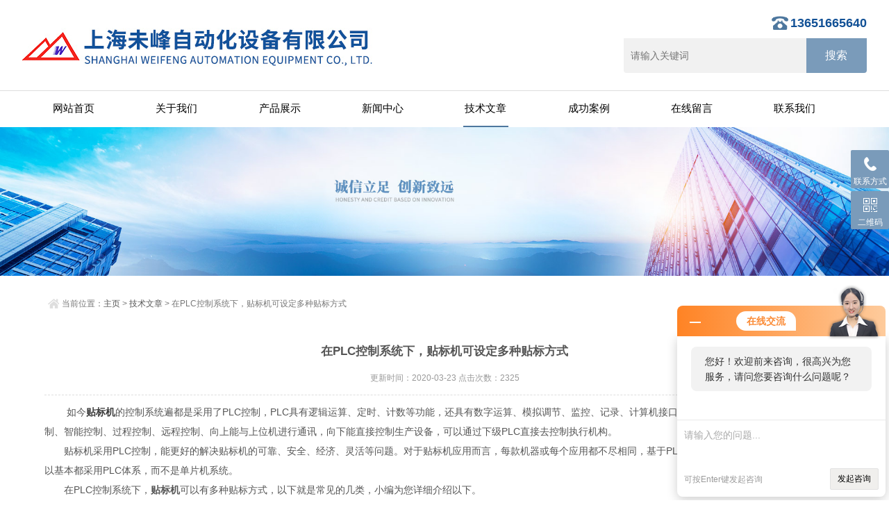

--- FILE ---
content_type: text/html; charset=utf-8
request_url: http://www.wf-auto.com/Article-115551.html
body_size: 4760
content:
<!doctype html>
<html>
<head>
<meta http-equiv="Content-Type" content="text/html; charset=utf-8" />
<meta http-equiv="x-ua-compatible" content="ie=edge,chrome=1">
<meta name="renderer" content="webkit|ie-comp|ie-stand">
<meta name="viewport" content="width=device-width,initial-scale=1,maximum-scale=1, minimum-scale=1,user-scalable=0">
<title>在PLC控制系统下，贴标机可设定多种贴标方式-上海未峰自动化设备有限公司</title>



<link rel="stylesheet" type="text/css" href="/skins/9946/css/style.css">
<script type="text/javascript" src="/skins/9946/js/jquery.min.1.7.js"></script>
<script type="text/javascript" src="/skins/9946/js/jquery.SuperSlide.js"></script>
<!--导航当前状态 JS-->
<script language="javascript" type="text/javascript"> 
	var nav= '5';
</script>
<!--导航当前状态 JS END-->

<script type="application/ld+json">
{
"@context": "https://ziyuan.baidu.com/contexts/cambrian.jsonld",
"@id": "http://www.wf-auto.com/Article-115551.html",
"title": "在PLC控制系统下，贴标机可设定多种贴标方式",
"pubDate": "2020-03-23T13:32:31",
"upDate": "2020-03-23T13:32:31"
    }</script>
<script language="javaScript" src="/js/JSChat.js"></script><script language="javaScript">function ChatBoxClickGXH() { DoChatBoxClickGXH('http://chat.zyzhan.com',14590) }</script><script>!window.jQuery && document.write('<script src="https://public.mtnets.com/Plugins/jQuery/2.2.4/jquery-2.2.4.min.js">'+'</scr'+'ipt>');</script><script type="text/javascript" src="http://chat.zyzhan.com/chat/KFCenterBox/9946"></script><script type="text/javascript" src="http://chat.zyzhan.com/chat/KFLeftBox/9946"></script><script>
(function(){
var bp = document.createElement('script');
var curProtocol = window.location.protocol.split(':')[0];
if (curProtocol === 'https') {
bp.src = 'https://zz.bdstatic.com/linksubmit/push.js';
}
else {
bp.src = 'http://push.zhanzhang.baidu.com/push.js';
}
var s = document.getElementsByTagName("script")[0];
s.parentNode.insertBefore(bp, s);
})();
</script>
</head>

<body>
<header id="header" class="top">
  <div class="container clear clearfix">
      <div class="logo fl"><a href="/"></a></div>
      
      <div class="logo_desc">
      	<div class="tel">13651665640</div>
        <div class="h_search">
            <form class="form1 clear clearfix" name="form1" method="post" action="/products.html">
                 <input name="keyword" class="form_text1" type="text" value="" placeholder="请输入关键词" maxlength="50">
                 <input class="form_button1" name="submit" type="submit" value="搜索">
            </form>
        </div>
      </div>
      <div class="top_code"></div>
      <a href="javascript:void(0)" id="navToggle"><span></span></a>
  </div>
</header>
<nav id="nav" class="clear clearfix">
  <div class="container">
  	<div class="top clearfix">
        <img src="/skins/9946/images/closed.png" alt="" class="closed">
    </div>
    <div class="logo">
        <img src="/skins/9946/images/logo.jpg" alt="上海未峰自动化设备有限公司">
    </div>
    <ul class="clear clearfix">
      <li><a id="navId1" href="/">网站首页</a></li>
      <li><a id="navId2" href="/aboutus.html">关于我们</a></li>
      <li><a id="navId3" href="/products.html">产品展示</a></li>
      <li><a id="navId4" href="/news.html">新闻中心</a></li>
      <li><a id="navId5" href="/article.html">技术文章</a></li>
      <li><a id="navId6" href="/successcase.html" rel="nofollow">成功案例</a></li>
      <li><a id="navId7" href="/order.html" rel="nofollow">在线留言</a></li>
      <li><a id="navId8" href="/contact.html" rel="nofollow">联系我们</a></li>
    </ul>
  </div>
</nav>
<script language="javascript" type="text/javascript">
try {
    document.getElementById("navId" + nav).className = "active";
}
catch (e) {}
</script>


<script src="http://www.zyzhan.com/mystat.aspx?u=shljjj"></script>

<!--banner begin-->
<section class="ny_banner">
	<picture>
        <source media="(min-width:1200px)" srcset="/skins/9946/images/ny_banner1.jpg" />
        <source media="(max-width:768px)" srcset="/skins/9946/images/ny_banner2.jpg" />
        <img src="/skins/9946/images/ny_banner2.jpg" />
    </picture>
</section>
<!--banner end-->

<!--content begin-->
<section class="ny_content_wrap">
<section class="ny_content wow slideInUp" data-wow-duration="1s">
    <section class="content_right content_right2">
		 <div class="bread_nav">
            <div><em></em>当前位置：<a href="/">主页</a> > <a href="/article.html">技术文章</a> > 在PLC控制系统下，贴标机可设定多种贴标方式</div>
         </div>
         <section class="conn">
         <div class="ny_news_con2">
         	<div class="ny_news_tlt"><h1>在PLC控制系统下，贴标机可设定多种贴标方式</h1></div>
            <div class="ny_news_time">更新时间：2020-03-23   点击次数：2325</div>
            <div class="ny_news_con">
            	&nbsp;　　如今<strong><a href="http://www.wf-auto.com/Products-217042.html" target="_blank">贴标机</a></strong>的控制系统遍都是采用了PLC控制，PLC具有逻辑运算、定时、计数等功能，还具有数字运算、模拟调节、监控、记录、计算机接口、数据传输功能，而且还能进行中断控制、智能控制、过程控制、远程控制、向上能与上位机进行通讯，向下能直接控制生产设备，可以通过下级PLC直接去控制执行机构。<div>　　贴标机采用PLC控制，能更好的解决贴标机的可靠、安全、经济、灵活等问题。对于贴标机应用而言，每款机器或每个应用都不尽相同，基于PLC上的开发调试都非常方便、有效，所以基本都采用PLC体系，而不是单片机系统。</div><div>　　在PLC控制系统下，<strong>贴标机</strong>可以有多种贴标方式，以下就是常见的几类，小编为您详细介绍以下。</div><div>　　一、相同速度贴标</div><div>　　标签是在贴标轮与箱子挪动速度相同的状况下被贴在箱子上的。当传送带抵达了某个特定的方位时，标签带驱动轮会加快到与传送带匹配的速度，贴上标签后，再减速到中止。 由于标签带有可能会发作滑动，所以它上面有挂号标志，用来保证每一张标签都被正确地放置。挂号标志经过一个传感器来读取，在标签带减速阶段，驱动轮会重新调整方位以修正标签带上的任何方位过错。</div><div>　　二、定位正标贴标</div><div>　　标签贴到包装容器上，标签的中心线与其理论方位的误差在规则范围圆瓶不干胶自动<strong>贴标机</strong>内，称为正标。同一包装容器上有多张标签的，应按上述界说求出各自与理论方位的误差，均应在规则范围内。</div><div>　　三、匀速产品给进贴标</div><div>　　贴标机作业进程的开端是箱子在传送带上以一个不变的速度向贴标机进给。机械上的固定安装将箱子之间分隔一个固定的距离，并推进箱子沿传送带的方向行进贴标机的机械系统包括一个驱动轮。</div><div>　　四、间歇性送标贴标</div><div>　　一个贴标轮，和一个卷轴。驱动轮间歇性地拖动标签带运动，标签带从卷轴中被拉出，一同经过贴标轮，贴标轮会将标签带压在箱子上。在卷轴上采用了开环的位移操控，用来坚持标签带的张力由于标签在标签带上是相互紧密相连的，所以标签带有必要不时起停。</div>
            </div>
            <div class="ny_news_ye">
            	<p>上一篇：<a href="/Article-115685.html">手持式感应封口机在实际包装作业要注意什么呢？</a></p>
				<p>下一篇：<a href="/Article-115357.html">全自动贴标机使用前要注意确认的相关事项</a></p>
            </div>
         </div>
         </section>   
    </section>
</section>
</section>
<!--content end-->

<!--底部 开始-->
<div class="foot2">
	<div class="container">
    	<ul class="clear clearfix">
        	<li class="f1">
            	<div class="icon"></div>
                <div class="wz">
                	<p>公司地址</p>
                    <span>上海市奉贤区金汇镇金大公路7926号6号</span>
                </div>
            </li>
            <li class="f2">
            	<div class="icon"></div>
                <div class="wz">
                	<p>联系电话</p>
                    <span>021-57860901</span>
                </div>
            </li>
            <li class="f3">
            	<div class="icon"></div>
                <div class="wz">
                	<p>电子邮箱</p>
                    <span>13651665640@126.com</span>
                </div>
            </li>
        </ul> 	
    </div>
</div>

<div class="foot1">
	<div class="container">
    	<p class="fb_b">版权所有 &copy; 2019 上海未峰自动化设备有限公司  <a href="http://beian.miit.gov.cn/" target="_blank" rel="nofollow">沪ICP备11041858号-1</a>  技术支持：<a href="http://www.zyzhan.com" target="_blank" rel="nofollow">制药网</a>  <a href="http://www.zyzhan.com/login" target="_blank" rel="nofollow">管理登陆</a>  <a href="/sitemap.xml" target="_blank">GoogleSitemap</a><br /></p>
        <div align="center"><SCRIPT LANGUAGE="JavaScript" >
document.writeln("<a href='http://www.sgs.gov.cn/lz/licenseLink.do?method=licenceView&entyId=20120330144136777'><img src='/skins/9946/images/ico.gif' border=0></a>")</SCRIPT> </div>
    </div>
</div>
<!--底部 结束-->

<!-- 在线客服 开始 -->
<div class="suspension">
	<div class="suspension-box">
		<!--<a href="#" class="a a-service "><i class="i"></i><span>在线客服</span></a> -->
		<a href="tel:021-57860901" class="a a-service-phone "><i class="i"></i><span>联系方式</span></a>
		<a href="javascript:;" class="a a-qrcode"><i class="i"></i><span>二维码</span></a>
		<a href="javascript:;" class="a a-top"><i class="i"></i></a>
		<div class="d d-service"  style="display:none;">
			<i class="arrow"></i>
			<div class="inner-box">
				<div class="d-service-item clearfix">
					<a href="tencent://Message/?Uin=532303679&amp;websiteName=www.wf-auto.com=&amp;Menu=yes"  target="_blank" class="clearfix"><span class="circle"><i class="i-qq"></i></span><p>咨询在线客服</p></a>
				</div>
			</div>
		</div>
		<div class="d d-service-phone">
			<i class="arrow"></i>
			<div class="inner-box">
				<div class="d-service-item clearfix">
					<span class="circle"><i class="i-tel"></i></span>
					<div class="text">
						<p>服务热线</p>
						<p class="red number">13651665640</p>
					</div>
				</div>
			</div>
		</div>
		<div class="d d-qrcode">
			<i class="arrow"></i>
			<div class="inner-box">
				<div class="qrcode-img"><img src="/skins/9946/images/code.jpg" alt=""></div>
				<p>扫一扫，联系我们</p>
			</div>
		</div>

	</div>
</div>

<script type="text/javascript" src="/skins/9946/js/all.js"></script> 

 <script type='text/javascript' src='/js/VideoIfrmeReload.js?v=001'></script>
  
</html>
</body>